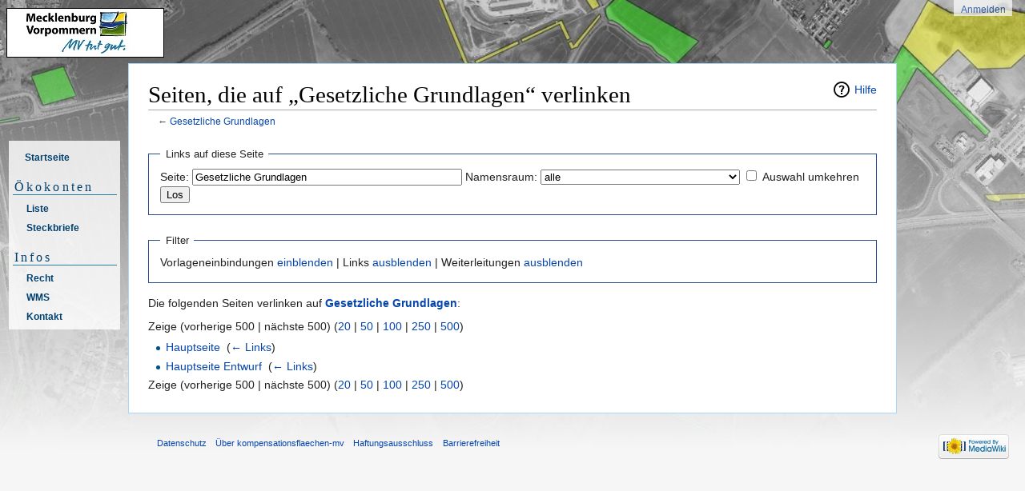

--- FILE ---
content_type: text/html; charset=UTF-8
request_url: https://www.kompensationsflaechen-mv.de/wiki/index.php?title=Spezial:Linkliste/Gesetzliche_Grundlagen&limit=500&hidetrans=1
body_size: 4429
content:
<!DOCTYPE html>
<html class="client-nojs" lang="de" dir="ltr">
<head>
<meta charset="UTF-8"/>
<title>Seiten, die auf „Gesetzliche Grundlagen“ verlinken – kompensationsflaechen-mv</title>
<script>document.documentElement.className = document.documentElement.className.replace( /(^|\s)client-nojs(\s|$)/, "$1client-js$2" );</script>
<script>(window.RLQ=window.RLQ||[]).push(function(){mw.config.set({"wgCanonicalNamespace":"Special","wgCanonicalSpecialPageName":"Whatlinkshere","wgNamespaceNumber":-1,"wgPageName":"Spezial:Linkliste/Gesetzliche_Grundlagen","wgTitle":"Linkliste/Gesetzliche Grundlagen","wgCurRevisionId":0,"wgRevisionId":0,"wgArticleId":0,"wgIsArticle":false,"wgIsRedirect":false,"wgAction":"view","wgUserName":null,"wgUserGroups":["*"],"wgCategories":[],"wgBreakFrames":true,"wgPageContentLanguage":"de","wgPageContentModel":"wikitext","wgSeparatorTransformTable":[",\t.",".\t,"],"wgDigitTransformTable":["",""],"wgDefaultDateFormat":"dmy","wgMonthNames":["","Januar","Februar","März","April","Mai","Juni","Juli","August","September","Oktober","November","Dezember"],"wgMonthNamesShort":["","Jan.","Feb.","Mär.","Apr.","Mai","Jun.","Jul.","Aug.","Sep.","Okt.","Nov.","Dez."],"wgRelevantPageName":"Gesetzliche_Grundlagen","wgRelevantArticleId":98,"wgRequestId":"0110a5dd6ff7ae99ecc665cc","wgIsProbablyEditable":false,"wgWikiEditorEnabledModules":{"toolbar":true,"dialogs":false,"preview":false,"publish":false}});mw.loader.state({"site.styles":"ready","noscript":"ready","user.styles":"ready","user":"ready","user.options":"loading","user.tokens":"loading","mediawiki.helplink":"ready","mediawiki.legacy.shared":"ready","mediawiki.legacy.commonPrint":"ready","mediawiki.sectionAnchor":"ready","mediawiki.skinning.interface":"ready","skins.vector.styles":"ready"});mw.loader.implement("user.options@045gamm",function($,jQuery,require,module){mw.user.options.set({"variant":"de"});});mw.loader.implement("user.tokens@1vzfw67",function ( $, jQuery, require, module ) {
mw.user.tokens.set({"editToken":"+\\","patrolToken":"+\\","watchToken":"+\\","csrfToken":"+\\"});/*@nomin*/;

});mw.loader.load(["site","mediawiki.page.startup","mediawiki.user","mediawiki.hidpi","mediawiki.page.ready","mediawiki.searchSuggest","skins.vector.js"]);});</script>
<link rel="stylesheet" href="/wiki/load.php?debug=false&amp;lang=de&amp;modules=mediawiki.helplink%2CsectionAnchor%7Cmediawiki.legacy.commonPrint%2Cshared%7Cmediawiki.skinning.interface%7Cskins.vector.styles&amp;only=styles&amp;skin=vector"/>
<script async="" src="/wiki/load.php?debug=false&amp;lang=de&amp;modules=startup&amp;only=scripts&amp;skin=vector"></script>
<meta name="ResourceLoaderDynamicStyles" content=""/>
<link rel="stylesheet" href="/wiki/load.php?debug=false&amp;lang=de&amp;modules=site.styles&amp;only=styles&amp;skin=vector"/>
<meta name="generator" content="MediaWiki 1.29.1"/>
<meta name="robots" content="noindex,nofollow"/>
<link rel="shortcut icon" href="/wiki/skins/common/images/lung.ico"/>
<link rel="search" type="application/opensearchdescription+xml" href="/wiki/opensearch_desc.php" title="kompensationsflaechen-mv (de)"/>
<link rel="EditURI" type="application/rsd+xml" href="https://www.kompensationsflaechen-mv.de/wiki/api.php?action=rsd"/>
<link rel="alternate" type="application/atom+xml" title="Atom-Feed für „kompensationsflaechen-mv“" href="/wiki/index.php?title=Spezial:Letzte_%C3%84nderungen&amp;feed=atom"/>
</head>
<body class="mediawiki ltr sitedir-ltr capitalize-all-nouns mw-hide-empty-elt ns--1 ns-special mw-special-Whatlinkshere page-Spezial_Linkliste_Gesetzliche_Grundlagen rootpage-Spezial_Linkliste_Gesetzliche_Grundlagen skin-vector action-view">		<div id="mw-page-base" class="noprint"></div>
		<div id="mw-head-base" class="noprint"></div>
		<div id="content" class="mw-body" role="main">
			<a id="top"></a>

						<div class="mw-indicators mw-body-content">
<div id="mw-indicator-mw-helplink" class="mw-indicator"><a href="//www.mediawiki.org/wiki/Special:MyLanguage/Help:What_links_here" target="_blank" class="mw-helplink">Hilfe</a></div>
</div>
			<h1 id="firstHeading" class="firstHeading" lang="de">Seiten, die auf „Gesetzliche Grundlagen“ verlinken</h1>
									<div id="bodyContent" class="mw-body-content">
								<div id="contentSub">← <a href="/wiki/index.php?title=Gesetzliche_Grundlagen&amp;redirect=no" class="mw-redirect" title="Gesetzliche Grundlagen">Gesetzliche Grundlagen</a></div>
												<div id="jump-to-nav" class="mw-jump">
					Wechseln zu:					<a href="#mw-head">Navigation</a>, 					<a href="#p-search">Suche</a>
				</div>
				<div id="mw-content-text"><form action="/wiki/index.php"><input type="hidden" value="Spezial:Linkliste" name="title"/><input type="hidden" value="500" name="limit"/><input type="hidden" value="1" name="hidetrans"/><fieldset>
<legend>Links auf diese Seite</legend>
<label for="mw-whatlinkshere-target" class="mw-searchInput">Seite:</label>&#160;<input name="target" size="40" value="Gesetzliche Grundlagen" id="mw-whatlinkshere-target" class="mw-searchInput" /> <label for="namespace">Namensraum:</label>&#160;<select class="namespaceselector" id="namespace" name="namespace">
<option value="" selected="">alle</option>
<option value="0">(Artikel)</option>
<option value="1">Diskussion</option>
<option value="2">Benutzer</option>
<option value="3">Benutzer Diskussion</option>
<option value="4">kompensationsflaechen-mv</option>
<option value="5">kompensationsflaechen-mv Diskussion</option>
<option value="6">Datei</option>
<option value="7">Datei Diskussion</option>
<option value="8">MediaWiki</option>
<option value="9">MediaWiki Diskussion</option>
<option value="10">Vorlage</option>
<option value="11">Vorlage Diskussion</option>
<option value="12">Hilfe</option>
<option value="13">Hilfe Diskussion</option>
<option value="14">Kategorie</option>
<option value="15">Kategorie Diskussion</option>
</select>&#160;<input name="invert" type="checkbox" value="1" id="nsinvert" title="Markiere dieses Kontrollkästchen, um Links von Seiten innerhalb des ausgewählten Namensraums auszublenden." />&#160;<label for="nsinvert" title="Markiere dieses Kontrollkästchen, um Links von Seiten innerhalb des ausgewählten Namensraums auszublenden.">Auswahl umkehren</label> <input type="submit" value="Los"/></fieldset></form>
<fieldset>
<legend>Filter</legend>
Vorlageneinbindungen <a href="/wiki/index.php?title=Spezial:Linkliste/Gesetzliche_Grundlagen&amp;limit=500" title="Spezial:Linkliste/Gesetzliche Grundlagen">einblenden</a> | Links <a href="/wiki/index.php?title=Spezial:Linkliste/Gesetzliche_Grundlagen&amp;limit=500&amp;hidetrans=1&amp;hidelinks=1" title="Spezial:Linkliste/Gesetzliche Grundlagen">ausblenden</a> | Weiterleitungen <a href="/wiki/index.php?title=Spezial:Linkliste/Gesetzliche_Grundlagen&amp;limit=500&amp;hidetrans=1&amp;hideredirs=1" title="Spezial:Linkliste/Gesetzliche Grundlagen">ausblenden</a>
</fieldset>
<p>Die folgenden Seiten verlinken auf <strong><a href="/wiki/index.php/Gesetzliche_Grundlagen" class="mw-redirect" title="Gesetzliche Grundlagen">Gesetzliche Grundlagen</a></strong>:
</p>Zeige (vorherige 500  |  nächste 500) (<a href="/wiki/index.php?title=Spezial:Linkliste/Gesetzliche_Grundlagen&amp;limit=20&amp;hidetrans=1" title="Spezial:Linkliste/Gesetzliche Grundlagen">20</a> | <a href="/wiki/index.php?title=Spezial:Linkliste/Gesetzliche_Grundlagen&amp;limit=50&amp;hidetrans=1" title="Spezial:Linkliste/Gesetzliche Grundlagen">50</a> | <a href="/wiki/index.php?title=Spezial:Linkliste/Gesetzliche_Grundlagen&amp;limit=100&amp;hidetrans=1" title="Spezial:Linkliste/Gesetzliche Grundlagen">100</a> | <a href="/wiki/index.php?title=Spezial:Linkliste/Gesetzliche_Grundlagen&amp;limit=250&amp;hidetrans=1" title="Spezial:Linkliste/Gesetzliche Grundlagen">250</a> | <a href="/wiki/index.php?title=Spezial:Linkliste/Gesetzliche_Grundlagen&amp;limit=500&amp;hidetrans=1" title="Spezial:Linkliste/Gesetzliche Grundlagen">500</a>)<ul id="mw-whatlinkshere-list"><li><a href="/wiki/index.php/Hauptseite" title="Hauptseite">Hauptseite</a>  ‎ <span class="mw-whatlinkshere-tools">(<a href="/wiki/index.php?title=Spezial:Linkliste&amp;target=Hauptseite" title="Spezial:Linkliste">← Links</a>)</span></li>
<li><a href="/wiki/index.php/Hauptseite_Entwurf" title="Hauptseite Entwurf">Hauptseite Entwurf</a>  ‎ <span class="mw-whatlinkshere-tools">(<a href="/wiki/index.php?title=Spezial:Linkliste&amp;target=Hauptseite+Entwurf" title="Spezial:Linkliste">← Links</a>)</span></li>
</ul>Zeige (vorherige 500  |  nächste 500) (<a href="/wiki/index.php?title=Spezial:Linkliste/Gesetzliche_Grundlagen&amp;limit=20&amp;hidetrans=1" title="Spezial:Linkliste/Gesetzliche Grundlagen">20</a> | <a href="/wiki/index.php?title=Spezial:Linkliste/Gesetzliche_Grundlagen&amp;limit=50&amp;hidetrans=1" title="Spezial:Linkliste/Gesetzliche Grundlagen">50</a> | <a href="/wiki/index.php?title=Spezial:Linkliste/Gesetzliche_Grundlagen&amp;limit=100&amp;hidetrans=1" title="Spezial:Linkliste/Gesetzliche Grundlagen">100</a> | <a href="/wiki/index.php?title=Spezial:Linkliste/Gesetzliche_Grundlagen&amp;limit=250&amp;hidetrans=1" title="Spezial:Linkliste/Gesetzliche Grundlagen">250</a> | <a href="/wiki/index.php?title=Spezial:Linkliste/Gesetzliche_Grundlagen&amp;limit=500&amp;hidetrans=1" title="Spezial:Linkliste/Gesetzliche Grundlagen">500</a>)</div>					<div class="printfooter">
						Abgerufen von „<a dir="ltr" href="https://www.kompensationsflaechen-mv.de/wiki/index.php/Spezial:Linkliste/Gesetzliche_Grundlagen">https://www.kompensationsflaechen-mv.de/wiki/index.php/Spezial:Linkliste/Gesetzliche_Grundlagen</a>“					</div>
				<div id="catlinks" class="catlinks catlinks-allhidden" data-mw="interface"></div>				<div class="visualClear"></div>
							</div>
		</div>
		<div id="mw-navigation">
			<h2>Navigationsmenü</h2>

			<div id="mw-head">
									<div id="p-personal" role="navigation" class="" aria-labelledby="p-personal-label">
						<h3 id="p-personal-label">Meine Werkzeuge</h3>
						<ul>
							<li id="pt-login"><a href="/wiki/index.php?title=Spezial:Anmelden&amp;returnto=Spezial%3ALinkliste%2FGesetzliche+Grundlagen&amp;returntoquery=limit%3D500%26hidetrans%3D1" title="Sich anzumelden wird gerne gesehen, ist jedoch nicht zwingend erforderlich. [o]" accesskey="o">Anmelden</a></li>						</ul>
					</div>
									<div id="left-navigation">
										<div id="p-namespaces" role="navigation" class="vectorTabs" aria-labelledby="p-namespaces-label">
						<h3 id="p-namespaces-label">Namensräume</h3>
						<ul>
															<li  id="ca-nstab-main" class="selected"><span><a href="/wiki/index.php/Gesetzliche_Grundlagen"  title="Seiteninhalt anzeigen [c]" accesskey="c">Seite</a></span></li>
															<li  id="ca-talk" class="new"><span><a href="/wiki/index.php?title=Diskussion:Gesetzliche_Grundlagen&amp;action=edit&amp;redlink=1"  title="Diskussion zum Seiteninhalt [t]" accesskey="t" rel="discussion">Diskussion</a></span></li>
													</ul>
					</div>
										<div id="p-variants" role="navigation" class="vectorMenu emptyPortlet" aria-labelledby="p-variants-label">
												<h3 id="p-variants-label">
							<span>Varianten</span><a href="#"></a>
						</h3>

						<div class="menu">
							<ul>
															</ul>
						</div>
					</div>
									</div>
				<div id="right-navigation">
										<div id="p-views" role="navigation" class="vectorTabs" aria-labelledby="p-views-label">
						<h3 id="p-views-label">Ansichten</h3>
						<ul>
															<li id="ca-view"><span><a href="/wiki/index.php/Gesetzliche_Grundlagen" >Lesen</a></span></li>
															<li id="ca-viewsource"><span><a href="/wiki/index.php?title=Gesetzliche_Grundlagen&amp;action=edit"  title="Diese Seite ist geschützt. Ihr Quelltext kann dennoch angesehen und kopiert werden. [e]" accesskey="e">Quelltext anzeigen</a></span></li>
															<li id="ca-history" class="collapsible"><span><a href="/wiki/index.php?title=Gesetzliche_Grundlagen&amp;action=history"  title="Frühere Versionen dieser Seite [h]" accesskey="h">Versionsgeschichte</a></span></li>
													</ul>
					</div>
										<div id="p-cactions" role="navigation" class="vectorMenu emptyPortlet" aria-labelledby="p-cactions-label">
						<h3 id="p-cactions-label"><span>Mehr</span><a href="#"></a></h3>

						<div class="menu">
							<ul>
															</ul>
						</div>
					</div>
										<div id="p-search" role="search">
						<h3>
							<label for="searchInput">Suche</label>
						</h3>

						<form action="/wiki/index.php" id="searchform">
							<div id="simpleSearch">
							<input type="search" name="search" placeholder="kompensationsflaechen-mv durchsuchen" title="kompensationsflaechen-mv durchsuchen [f]" accesskey="f" id="searchInput"/><input type="hidden" value="Spezial:Suche" name="title"/><input type="submit" name="fulltext" value="Suchen" title="Suche nach Seiten, die diesen Text enthalten" id="mw-searchButton" class="searchButton mw-fallbackSearchButton"/><input type="submit" name="go" value="Seite" title="Gehe direkt zu der Seite mit genau diesem Namen, falls sie vorhanden ist." id="searchButton" class="searchButton"/>							</div>
						</form>
					</div>
									</div>
			</div>
			<div id="mw-panel">
				<div id="p-logo" role="banner"><a class="mw-wiki-logo" href="/wiki/index.php/Hauptseite"  title="Hauptseite"></a></div>
						<div class="portal" role="navigation" id='p-navigation' aria-labelledby='p-navigation-label'>
			<h3 id='p-navigation-label'>Navigation</h3>

			<div class="body">
									<ul>
						<li id="n-Startseite"><a href="/wiki/index.php/Hauptseite">Startseite</a></li>					</ul>
							</div>
		</div>
			<div class="portal" role="navigation" id='p-.C3.96kokonten' aria-labelledby='p-.C3.96kokonten-label'>
			<h3 id='p-.C3.96kokonten-label'>Ökokonten</h3>

			<div class="body">
									<ul>
						<li id="n-Liste"><a href="/wiki/index.php/Liste_frei_verf%C3%BCgbarer_%C3%96kokonten">Liste</a></li><li id="n-Steckbriefe"><a href="/wiki/index.php/Steckbriefe">Steckbriefe</a></li>					</ul>
							</div>
		</div>
			<div class="portal" role="navigation" id='p-Infos' aria-labelledby='p-Infos-label'>
			<h3 id='p-Infos-label'>Infos</h3>

			<div class="body">
									<ul>
						<li id="n-Recht"><a href="/wiki/index.php/Gesetzliche_Grundlagen">Recht</a></li><li id="n-WMS"><a href="/wiki/index.php/Webdienste">WMS</a></li><li id="n-Kontakt"><a href="/wiki/index.php/Kontakt">Kontakt</a></li>					</ul>
							</div>
		</div>
			<div class="portal" role="navigation" id='p-tb' aria-labelledby='p-tb-label'>
			<h3 id='p-tb-label'>Werkzeuge</h3>

			<div class="body">
									<ul>
						<li id="t-specialpages"><a href="/wiki/index.php/Spezial:Spezialseiten" title="Liste aller Spezialseiten [q]" accesskey="q">Spezialseiten</a></li><li id="t-print"><a href="/wiki/index.php?title=Spezial:Linkliste/Gesetzliche_Grundlagen&amp;limit=500&amp;hidetrans=1&amp;printable=yes" rel="alternate" title="Druckansicht dieser Seite [p]" accesskey="p">Druckversion</a></li>					</ul>
							</div>
		</div>
				</div>
		</div>
		<div id="footer" role="contentinfo">
							<ul id="footer-places">
											<li id="footer-places-privacy"><a href="/wiki/index.php/kompensationsflaechen-mv:Datenschutz" title="kompensationsflaechen-mv:Datenschutz">Datenschutz</a></li>
											<li id="footer-places-about"><a href="/wiki/index.php/kompensationsflaechen-mv:%C3%9Cber_kompensationsflaechen-mv" title="kompensationsflaechen-mv:Über kompensationsflaechen-mv">Über kompensationsflaechen-mv</a></li>
											<li id="footer-places-disclaimer"><a href="/wiki/index.php/kompensationsflaechen-mv:Impressum" title="kompensationsflaechen-mv:Impressum">Haftungsausschluss</a></li>
											<li id="footer-places-aboutus"><a href="https://www.kompensationsflaechen-mv.de/wiki/index.php/Erkl%C3%A4rung_zur_Barrierefreiheit">Barrierefreiheit</a></li>
									</ul>
										<ul id="footer-icons" class="noprint">
											<li id="footer-poweredbyico">
							<a href="//www.mediawiki.org/" target="_blank"><img src="/wiki/resources/assets/poweredby_mediawiki_88x31.png" alt="Powered by MediaWiki" srcset="/wiki/resources/assets/poweredby_mediawiki_132x47.png 1.5x, /wiki/resources/assets/poweredby_mediawiki_176x62.png 2x" width="88" height="31"/></a>						</li>
									</ul>
						<div style="clear:both"></div>
		</div>
		<script>(window.RLQ=window.RLQ||[]).push(function(){mw.config.set({"wgBackendResponseTime":49});});</script>
	</body>
</html>


--- FILE ---
content_type: text/css; charset=utf-8
request_url: https://www.kompensationsflaechen-mv.de/wiki/load.php?debug=false&lang=de&modules=site.styles&only=styles&skin=vector
body_size: 3282
content:
.ns--2 #content{background-color:#f4f4f4}.ns--2 div.thumb{border-color:#f4f4f4}.ns-4 #content,.ns-5 #content{background-color:#f8fcff}.ns-4 div.thumb,.ns-5 div.thumb{border-color:#f8fcff}.ns-8 #content,.ns-9 #content{background-color:#f4f4f4}.ns-8 div.thumb,.ns-9 div.thumb{border-color:#f4f4f4}.ns-100 #content,.ns-101 #content{background-color:#f3f3ff}.ns-100 div.thumb,.ns-101 div.thumb{border-color:#f3f3ff}.ns-12 #content{border:2px solid #0000cc;border-right:none;background-image:url(http://upload.wikimedia.org/wikipedia/mediawiki/b/b8/PD-banner.png);background-repeat:no-repeat;background-position:right top}.ns-12 #bodyContent{background-image:url(http://upload.wikimedia.org/wikipedia/mediawiki/6/67/PD-icon-faded.png);background-repeat:no-repeat;background-position:right 5em}.borderc1{border-color:#e9e9e9;border-width:thin}.borderc2{border-color:#aaaaaa;border-width:thin}.borderc3{border-color:#777777;border-width:thin}.borderc4{border-color:#000000;border-width:thin}.borderc5{border-color:#c00000;border-width:thin}.borderc6{border-color:#025e9d;border-width:thin}.borderc7{border-color:#008040;border-width:thin}.borderc8{border-color:#ffcc00;border-width:thin}.backgroundc1{background-color:#ffffff}.backgroundc2{background-color:#f9f9f9}.backgroundc3{background-color:#eeeeee}.backgroundc4{background-color:#e0e0e0}.backgroundc5{background-color:#d2d2d2}.backgroundc6{background-color:#b7b7b7}.backgroundc7{background-color:#a3a3a3}.backgroundc8{background-color:#444455}.allpagesredirect,.watchlistredir,.redirect-in-category{font-style:italic}.SpecialPageInfo{background-color:#f9f9f9;background-image:url(http://upload.wikimedia.org/wikipedia/commons/thumb/8/89/Exquisite-khelpcenter.png/35px-Exquisite-khelpcenter.png);background-position:0.8em 0.5em;background-repeat:no-repeat;padding:0.3em 0.5em 0.3em 5.0em;border-color:#025e9d;border-width:1px;border-style:solid;border-bottom-width:medium;margin-bottom:1em}.mw-viewprevnext{display:block;border:1px solid #cccccc;background-color:#f9f9f2;padding:0.2em 0.4em}#mainpage_topbox{background:#f9f9f9;padding:0px;border:1px solid #aaaaaa;margin:0.2em 10px 10px}.mainpage_boxtitle,.mainpage_hubtitle,#mainpage_pagetitle{font-size:105%;padding:0.4em;background-color:#eeeeee;border-bottom:1px solid #aaaaaa}.mainpage_boxtitle{line-height:120%}#mainpage_pagetitle{color:#287da8;font-size:200% !important}#mainpage_sitelinks{padding:0.2em;text-align:center;background-color:white}.mainpage_hubtitle{text-align:center}.mainpage_boxcontents,.mainpage_boxcontents_small{background:#ffffff;padding:0em 1em}.mainpage_boxcontents_small{font-size:95%}.mainpage_hubbox,#mainpage_newscell,#mainpage_downloadcell{padding:0;border:1px solid #aaaaaa}.mainpage_hubbox{margin:0em}#mainpage_newscell{margin-bottom:15px;margin-top:0 !important}#mainpage_newscell .mainpage_boxtitle{background-image:url(http://upload.wikimedia.org/wikipedia/commons/thumb/8/89/Exquisite-khelpcenter.png/20px-Exquisite-khelpcenter.png);background-repeat:no-repeat;background-position:99% 0.3em;padding-right:25px}#mainpage_downloadcell{width:17em;margin-bottom:5px}#mainpage_downloadcell .mainpage_boxtitle{background-image:url(http://upload.wikimedia.org/wikipedia/commons/thumb/5/5d/Crystal_Clear_action_build.png/18px-Crystal_Clear_action_build.png);background-repeat:no-repeat;background-position:96% 0.33em;padding-right:25px}#mainpage_mwtitle{color:#287da8;font-weight:bolder}.mainpage #lastmod,.mainpage #siteSub,.mainpage h1.firstHeading{display:none !important}.mainpage #content{padding-top:1em}#n-browse-cvs a,#n-phpdoc a,#n-Mailing-list a{background:url(https://www.kompensationsflaechen-mv.de/skins-1.5/monobook/external.png) center right no-repeat;padding-right:13px;color:#3366bb}table.wikitable th,table.wikitable td{padding:0.2em 0.4em}table.wikitable th,table.wikitable td.hl3,table.wikitable th.hl3{background:#8da7d6}table.wikitable td.hl1,table.wikitable th.hl1{background:#c5d8fc;text-align:center}table.wikitable td.hl2,table.wikitable th.hl2{background:#a7c1f2;text-align:center}table.wikitable caption{margin-left:inherit;margin-right:inherit;font-weight:bold}table.datatable{background-color:transparent}table.datatable th,table.datatable td{padding:4px}table.datatable th{text-align:left;background-color:#999999}table.datatable tr{background-color:#cccccc}table.datatable tr:hover{background-color:#ffffcc}div.sideBox{position:relative;float:right;background:white;margin-left:1em;border:1px solid gray;padding:0.3em;width:200px;overflow:hidden;clear:right}div.sideBox dl{padding:0;margin:0 0 0.3em 0;font-size:96%}div.sideBox dl dt{background:none;margin:0.4em 0 0 0}div.sideBox dl dd{margin:0.1em 0 0 1.1em;background-color:#f3f3f3}.ext-infobox{border:2px solid #aaaaaa;width:272px;float:right;margin:0 0 0.5em 0.5em;border-collapse:collapse;background-color:white}.ext-infobox td{border:2px none #aaaaaa;padding:0.2em 0.5em;border-bottom:1px solid #f0f0f0 !important}.ext-header{background-color:#aaaaaa;color:white;text-align:left}.ext-header td{padding-top:0.5em}.ext-header img{padding:0 0.2em 0 0.5em}.ext-status-unstable,.ext-status-unstable td{border-color:#990000}.ext-status-unstable .ext-header{background-color:#990000;color:#ffff00}.ext-status-experimental,.ext-status-experimental td{border-color:#cc6600}.ext-status-experimental .ext-header{background-color:#cc6600}.ext-status-beta,.ext-status-beta td{border-color:#000099}.ext-status-beta .ext-header{background-color:#000099}.ext-status-stable,.ext-status-stable td{border-color:#009900}.ext-status-stable .ext-header{background-color:#009900}div.tip{padding:4px;margin-top:4px;margin-bottom:4px;min-height:30px}div.tip-info{border:1px solid #cc9933;background-color:#cccc99}div.tip-gotcha{border:1px solid #cc0000;background-color:#cc6666}#DownloadVersionBox{border:2px solid black;border-collapse:collapse;margin:auto;width:50%;color:black}#DownloadVersionBox td{border:2px solid black;padding:20px}.majorwarning{background:yellow;padding:0.3em;text-align:center;font-size:125%;border:2px solid red}.page-notice,.page-warning{border-width:1px;border-style:solid;padding:0.3em 0.5em;margin-bottom:1em;width:95%;margin-left:auto;margin-right:auto;text-align:center}.page-notice{background-color:#f9f9f9;border-color:#025e9d;text-align:left}.page-warning{background-color:#ffffff;border-color:#c51919;border-width:2px}.pw-head{color:#c51919;font-weight:bold}.block-note{background-image:url(http://upload.wikimedia.org/wikipedia/commons/thumb/6/60/Bulbgraph.png/18px-Bulbgraph.png);background-position:top left;background-repeat:no-repeat}.block-contents{display:block;padding-left:20px}.template-documentation{clear:both;margin:1em 0 0 0;border:1px solid #aaa;background-color:#ecfcf4;padding:5px}#toc{margin:1em 0}ol.references{font-size:100%}.references-small{font-size:90%}ol.references > li:target{background-color:#ddeeff}sup.reference:target{background-color:#ddeeff}div.tright{clear:right}.my-buttons{padding:.5em}.my-buttons a{color:black;background-color:#cde !important;font-weight:bold;font-size:.9em;text-decoration:none;border:thin #069 outset;padding:0 .1em .1em}.my-buttons a:hover,.my-buttons a:active{background-color:#bcd;border-style:inset}.imagelink_wikilogo a{width:135px;height:135px;display:block;text-decoration:none;background-image:url(http://upload.wikimedia.org/wikipedia/mediawiki/b/bc/Wiki.png)}table.mbox{margin:4px 10%;border-collapse:collapse;border:1px solid #aaa;background:#f9f9f9}table.mbox-wide{margin:4px 0}th.mbox-text,td.mbox-text{border:none;padding:0.25em 0.9em;width:100%}td.mbox-image{border:none;padding:2px 0 2px 0.9em;text-align:center}td.mbox-imageright{border:none;padding:2px 0.9em 2px 0;text-align:center}td.mbox-empty-cell{border:none;padding:0px;width:1px}body.mediawiki table.mbox-small{clear:right;float:right;margin:4px 0 4px 1em;width:238px;font-size:88%;line-height:1.25em}body.mediawiki table.mbox-small-left{margin:4px 1em 4px 0;width:238px;border-collapse:collapse;font-size:88%;line-height:1.25em}table.mbox-critical{border:4px solid #b22222;background:#FFDBDB}table.mbox-important{background:#FFDBDB}table.mbox-warning{background:#FFE7CE}table.mbox-caution{background:#FFF9DB}table.mbox-notice{background:#D8E8FF}table.mbox-move{background:#E4D8FF}table.mbox-protection{background:#EFEFE1}.infobox{float:right;clear:right;margin-bottom:0.5em;margin-left:1em;padding:0.2em;border:1px solid #AAA;background:#F9F9F9;color:black}.infobox td,.infobox th{vertical-align:top}.infobox caption{margin-left:inherit;font-size:larger}.infobox.bordered{border-collapse:collapse}.infobox.bordered td,.infobox.bordered th{border:1px solid #AAA}.infobox.bordered .borderless td,.infobox.bordered .borderless th{border:0}.infobox.sisterproject{width:20em;font-size:90%}.sister-project{clear:right;float:right;width:250px;margin:0 0 1em 3em;padding:4px;border:1px solid #AAA;background:#F9F9F9;font-size:0.8em;text-align:left}body{background-image:url(https://www.kompensationsflaechen-mv.de/images/5/5e/Kompvz_bg2.jpg);background-repeat:no-repeat;background-size:100%;background-attachment:fixed}.mw-body{border:1px solid #a7d7f9}#mw-page-base{background:none}#content{margin-left:10em;margin-right:10em }#ca-view{display:none}#p-views{background-image:none}#ca-viewsource{display:none}#ca-history{display:none}#left-navigation{display:none}#right-navigation{margin-right:10em}#mw-head #p-cactions-label{margin-right:0px;background-image:url([data-uri]);background-image:url(https://www.kompensationsflaechen-mv.de/wiki/skins/Vector/images/tab-normal-fade.png?1cc52)!ie;background-position:bottom left;background-repeat:repeat-x;white-space:nowrap}.generated-sidebar,#p-lang,#p-tb,#p-search{display:none}#p-personal{top:0;padding-right:0.5em;background-color:#ffffff;border:0px solid black;opacity:0.7;filter:alpha(opacity=60)}#p-personal ul{padding-left:0em}#p-logo a,#p-logo a:hover{display:block;margin-top:10px;height:60px;width:12.2em;background-color:#ffffff;background-color:rgba(255,255,255,1);border:1px solid black;background-position:35% 50% !important;text-decoration:none}#mw-panel{padding-left:0;border:3px red}.portal{background-color:#f6f6f6;background-color:rgba(255,255,255,0.8)}div#mw-panel div.portal h3{font-size:1em}div#mw-panel div.portal a{padding-left:1em}div#mw-panel div.body{background-size:0}#p-navigation{margin:0px}div#mw-panel div.portal div.body ul li a,div#mw-panel div.portal div.body ul li a:visited{color:#004170;text-decoration:none;font-weight:bold;line-height:1.5em}div#mw-panel div.portal div.body ul li a:hover{color:#287da8;text-decoration:none}div#mw-panel div.portal h3{font-family:serif;color:#004170;font-weight:normal;letter-spacing:0.2em;margin:0.5em 0.3em 0;padding:0 0.1em;border-bottom:solid 1px;border-color:#287da8;text-decoration:none}.mainpage_hubtitle{font-weight:bolder;color:#005288}#title{font-size:250% !important;margin:0.5em}#welcome_text{margin:1em 4em}.footer{display:table;width:100%;border-spacing:3em}.footer_box{display:table-cell;width:calc(100%/3);padding:1em;background-color:#f6f6f6 }.footer_box h2{margin:0em 0.5em 0.5em;text-align:center}.footer_box p{line-height:1.2em;margin:1.2em 0}.kvwmap{text-align:center;padding:1em;margin:1.5em 20%;background-color:#d9eec4;

--- FILE ---
content_type: text/javascript; charset=utf-8
request_url: https://www.kompensationsflaechen-mv.de/wiki/load.php?debug=false&lang=de&modules=startup&only=scripts&skin=vector
body_size: 6734
content:
var mwPerformance=(window.performance&&performance.mark)?performance:{mark:function(){}},mwNow=(function(){var perf=window.performance,navStart=perf&&perf.timing&&perf.timing.navigationStart;return navStart&&typeof perf.now==='function'?function(){return navStart+perf.now();}:function(){return Date.now();};}()),mediaWikiLoadStart;function isCompatible(str){var ua=str||navigator.userAgent;return!!((function(){'use strict';return!this&&!!Function.prototype.bind&&!!window.JSON;}())&&'querySelector'in document&&'localStorage'in window&&'addEventListener'in window&&!(ua.match(/webOS\/1\.[0-4]|SymbianOS|Series60|NetFront|Opera Mini|S40OviBrowser|MeeGo|Android.+Glass|^Mozilla\/5\.0 .+ Gecko\/$|googleweblight/)||ua.match(/PlayStation/i)));}(function(){var NORLQ,script;if(!isCompatible()){document.documentElement.className=document.documentElement.className.replace(/(^|\s)client-js(\s|$)/,'$1client-nojs$2');NORLQ=window.NORLQ||[];while(NORLQ.length){NORLQ.shift()();}window.NORLQ={push:function(
fn){fn();}};window.RLQ={push:function(){}};return;}function startUp(){mw.config=new mw.Map(true);mw.loader.addSource({"local":"/wiki/load.php"});mw.loader.register([["site","0n3wa2l",[1]],["site.styles","15fj7pp",[],"site"],["noscript","0915wvk",[],"noscript"],["filepage","0vjtknb"],["user.groups","0otqmel",[5]],["user","0l5gff7",[6],"user"],["user.styles","1vmo20t",[],"user"],["user.defaults","0kq4i8t"],["user.options","045gamm",[7],"private"],["user.tokens","1vzfw67",[],"private"],["mediawiki.language.data","1vw59lm",[177]],["mediawiki.skinning.elements","16l3lmy"],["mediawiki.skinning.content","1k4zsyi"],["mediawiki.skinning.interface","1f1xiif"],["mediawiki.skinning.content.parsoid","1d8t8e4"],["mediawiki.skinning.content.externallinks","1a6xgvq"],["jquery.accessKeyLabel","0xohjjj",[25,134]],["jquery.appear","00f1ihq"],["jquery.async","128vtko"],["jquery.autoEllipsis","1dpkdeh",[37]],["jquery.badge","0rh3bgi",[174]],["jquery.byteLength","0fvjxvr"],["jquery.byteLimit","03w3n9h",[21]
],["jquery.checkboxShiftClick","151cugw"],["jquery.chosen","1no86wu"],["jquery.client","18ak46j"],["jquery.color","1ir9hu8",[27]],["jquery.colorUtil","0tm6m89"],["jquery.confirmable","128nq9g",[178]],["jquery.cookie","0ucoffp"],["jquery.expandableField","1ym7mj1"],["jquery.farbtastic","0pa4kp8",[27]],["jquery.footHovzer","1jdqszl"],["jquery.form","07ypfes"],["jquery.fullscreen","0vz35bs"],["jquery.getAttrs","01sqa1j"],["jquery.hidpi","1jpncjx"],["jquery.highlightText","1tnboid",[134]],["jquery.hoverIntent","18671v0"],["jquery.i18n","0s3qjy5",[176]],["jquery.localize","10bko7j"],["jquery.makeCollapsible","1axmbv1"],["jquery.mockjax","1phlz47"],["jquery.mw-jump","0eteyut"],["jquery.mwExtension","1ybr19z"],["jquery.placeholder","189hcul"],["jquery.qunit","129s3o7"],["jquery.spinner","172yp6o"],["jquery.jStorage","0dzkriw"],["jquery.suggestions","15eu0wz",[37]],["jquery.tabIndex","01xj8ii"],["jquery.tablesorter","00baoav",[134,179]],["jquery.textSelection","1r8dnj8",[25]],[
"jquery.throttle-debounce","1hs120h"],["jquery.xmldom","1jvlf9a"],["jquery.tipsy","1vy942k"],["jquery.ui.core","1ehcybc",[57],"jquery.ui"],["jquery.ui.core.styles","0ad80os",[],"jquery.ui"],["jquery.ui.accordion","1h6zubx",[56,76],"jquery.ui"],["jquery.ui.autocomplete","1jnizog",[65],"jquery.ui"],["jquery.ui.button","1xzzv81",[56,76],"jquery.ui"],["jquery.ui.datepicker","0k75709",[56],"jquery.ui"],["jquery.ui.dialog","1risaux",[60,63,67,69],"jquery.ui"],["jquery.ui.draggable","037xgvh",[56,66],"jquery.ui"],["jquery.ui.droppable","0rfp8so",[63],"jquery.ui"],["jquery.ui.menu","0g7buuj",[56,67,76],"jquery.ui"],["jquery.ui.mouse","155iyit",[76],"jquery.ui"],["jquery.ui.position","08wu0yi",[],"jquery.ui"],["jquery.ui.progressbar","1orr4s9",[56,76],"jquery.ui"],["jquery.ui.resizable","1q3xv80",[56,66],"jquery.ui"],["jquery.ui.selectable","0ojhh0j",[56,66],"jquery.ui"],["jquery.ui.slider","16h5ap7",[56,66],"jquery.ui"],["jquery.ui.sortable","0qriqib",[56,66],"jquery.ui"],["jquery.ui.spinner",
"1s15q63",[60],"jquery.ui"],["jquery.ui.tabs","0yb7t9w",[56,76],"jquery.ui"],["jquery.ui.tooltip","1dkuero",[56,67,76],"jquery.ui"],["jquery.ui.widget","11uzgv8",[],"jquery.ui"],["jquery.effects.core","1u8h1q8",[],"jquery.ui"],["jquery.effects.blind","13gfmod",[77],"jquery.ui"],["jquery.effects.bounce","157as4j",[77],"jquery.ui"],["jquery.effects.clip","1qmic42",[77],"jquery.ui"],["jquery.effects.drop","0dawxli",[77],"jquery.ui"],["jquery.effects.explode","1dhidjf",[77],"jquery.ui"],["jquery.effects.fade","01acfc7",[77],"jquery.ui"],["jquery.effects.fold","1cfpijn",[77],"jquery.ui"],["jquery.effects.highlight","1dt69pn",[77],"jquery.ui"],["jquery.effects.pulsate","0l2ef27",[77],"jquery.ui"],["jquery.effects.scale","0kmccbz",[77],"jquery.ui"],["jquery.effects.shake","1i22dj4",[77],"jquery.ui"],["jquery.effects.slide","12yx3hb",[77],"jquery.ui"],["jquery.effects.transfer","00q4la3",[77],"jquery.ui"],["json","0otqmel"],["moment","094avzi",[174]],["mediawiki.apihelp","1n7pv2x"],[
"mediawiki.template","0psepjs"],["mediawiki.template.mustache","0quiq04",[94]],["mediawiki.template.regexp","0ozr674",[94]],["mediawiki.apipretty","0wk4wgu"],["mediawiki.api","0te0mq5",[151,9]],["mediawiki.api.category","093nyur",[139,98]],["mediawiki.api.edit","1q6y555",[139,98]],["mediawiki.api.login","1jhkrph",[98]],["mediawiki.api.options","06vc24v",[98]],["mediawiki.api.parse","0e97cnh",[98]],["mediawiki.api.upload","1amwlad",[100]],["mediawiki.api.user","0fwyo25",[98]],["mediawiki.api.watch","07qnf7m",[98]],["mediawiki.api.messages","03xvqph",[98]],["mediawiki.api.rollback","0uoobef",[98]],["mediawiki.content.json","1lgqwp8"],["mediawiki.confirmCloseWindow","023x4e1"],["mediawiki.debug","076ln7d",[32]],["mediawiki.diff.styles","0ilazbu"],["mediawiki.feedback","16ocbko",[139,128,269]],["mediawiki.feedlink","1wq2dil"],["mediawiki.filewarning","0nu3rgv",[265]],["mediawiki.ForeignApi","1aek0wj",[117]],["mediawiki.ForeignApi.core","0cqknmf",[98,261]],["mediawiki.helplink","11jlo9l"],[
"mediawiki.hidpi","0mncs03",[36],null,null,"return'srcset'in new Image();"],["mediawiki.hlist","18dc7i9"],["mediawiki.htmlform","0ft4ilk",[22,134]],["mediawiki.htmlform.checker","1dyiw8m"],["mediawiki.htmlform.ooui","1duxepe",[265]],["mediawiki.htmlform.styles","1aapjuh"],["mediawiki.htmlform.ooui.styles","0n2use7"],["mediawiki.icon","0fhperi"],["mediawiki.inspect","1hzvs3n",[21,134]],["mediawiki.messagePoster","18q4bwu",[116]],["mediawiki.messagePoster.wikitext","0tzbql3",[100,128]],["mediawiki.notification","0umsr4y",[187]],["mediawiki.notify","1b9zfhx"],["mediawiki.notification.convertmessagebox","1hp9on4",[130]],["mediawiki.notification.convertmessagebox.styles","0dce6e1"],["mediawiki.RegExp","0wxtiyr"],["mediawiki.pager.tablePager","0tuv3zb"],["mediawiki.searchSuggest","0fz3smi",[35,49,98]],["mediawiki.sectionAnchor","0igzm5t"],["mediawiki.storage","1fxpu8y"],["mediawiki.Title","1u5pjau",[21,151]],["mediawiki.Upload","1i3l1dd",[104]],["mediawiki.ForeignUpload","1gqksfl",[116,140]]
,["mediawiki.ForeignStructuredUpload.config","1fvsh13"],["mediawiki.ForeignStructuredUpload","0s36unw",[142,141]],["mediawiki.Upload.Dialog","0ik91do",[145]],["mediawiki.Upload.BookletLayout","0o2eqxw",[140,178,149,258,92,267,269,275,276]],["mediawiki.ForeignStructuredUpload.BookletLayout","1avqhub",[143,145,107,182,250,247]],["mediawiki.toc","0hlnvmk",[155]],["mediawiki.Uri","0xajj3i",[151,96]],["mediawiki.user","1c3ewgo",[105,155,138,8]],["mediawiki.userSuggest","1co1sog",[49,98]],["mediawiki.util","0kijthv",[16,131]],["mediawiki.viewport","1ufvcke"],["mediawiki.checkboxtoggle","04w66tu"],["mediawiki.checkboxtoggle.styles","0a8khtm"],["mediawiki.cookie","166dg7b",[29]],["mediawiki.toolbar","0qklbwq",[52]],["mediawiki.experiments","003vmf9"],["mediawiki.action.edit","145q1n6",[22,52,159,98]],["mediawiki.action.edit.styles","1akujhz"],["mediawiki.action.edit.collapsibleFooter","07xs4xm",[41,126,138]],["mediawiki.action.edit.preview","0y82pr0",[33,47,52,98,112,178]],[
"mediawiki.action.history","0wce60y"],["mediawiki.action.history.styles","1y5gm75"],["mediawiki.action.history.diff","0ilazbu"],["mediawiki.action.view.dblClickEdit","0ee07wi",[187,8]],["mediawiki.action.view.metadata","0zeiui5"],["mediawiki.action.view.categoryPage.styles","1dtbsh2"],["mediawiki.action.view.postEdit","0tgu8yo",[155,178,94]],["mediawiki.action.view.redirect","0tjvcvu",[25]],["mediawiki.action.view.redirectPage","0lkskod"],["mediawiki.action.view.rightClickEdit","02c8b2u"],["mediawiki.action.edit.editWarning","12yiumx",[52,110,178]],["mediawiki.action.view.filepage","08ljuo2"],["mediawiki.language","0q1t0h5",[175,10]],["mediawiki.cldr","0a8v5zm",[176]],["mediawiki.libs.pluralruleparser","1joljjg"],["mediawiki.language.init","11zwc6v"],["mediawiki.jqueryMsg","12ymz3w",[174,151,8]],["mediawiki.language.months","0ewglar",[174]],["mediawiki.language.names","071dkip",[177]],["mediawiki.language.specialCharacters","0b2b8wg",[174]],["mediawiki.libs.jpegmeta","11o7lg1"],[
"mediawiki.page.gallery","0r7ut1u",[53,184]],["mediawiki.page.gallery.styles","0taqxyz"],["mediawiki.page.gallery.slideshow","0xzxwmm",[139,98,267,283]],["mediawiki.page.ready","04c031y",[16,23,43]],["mediawiki.page.startup","0yypir6",[151]],["mediawiki.page.patrol.ajax","038j3gc",[47,139,98,187]],["mediawiki.page.watch.ajax","1q3j9ek",[139,106,178,187]],["mediawiki.page.rollback","1m4boky",[47,108]],["mediawiki.page.image.pagination","1t8tppq",[47,151]],["mediawiki.rcfilters.filters.base.styles","1tytax6"],["mediawiki.rcfilters.filters.dm","0g1dktg",[148,261]],["mediawiki.rcfilters.filters.ui","1f01alu",[193,149,264,277,279,280,284]],["mediawiki.special","1ja1v9r"],["mediawiki.special.apisandbox.styles","1x3tyak"],["mediawiki.special.apisandbox","14ti1fv",[98,178,248,264]],["mediawiki.special.block","0d0g3rs",[121,151]],["mediawiki.special.changecredentials.js","09uuf6v",[98,123]],["mediawiki.special.changeslist","0cwxs61"],["mediawiki.special.changeslist.legend","0tn35so"],[
"mediawiki.special.changeslist.legend.js","07v5v40",[41,155]],["mediawiki.special.changeslist.enhanced","03w7dvh"],["mediawiki.special.changeslist.visitedstatus","0aamjz8"],["mediawiki.special.comparepages.styles","0axsysb"],["mediawiki.special.edittags","0fhg6l2",[24]],["mediawiki.special.edittags.styles","0i3b9fq"],["mediawiki.special.import","0930t2d"],["mediawiki.special.movePage","1idb6e0",[245]],["mediawiki.special.movePage.styles","0ybvdqy"],["mediawiki.special.pageLanguage","1lz31as",[265]],["mediawiki.special.pagesWithProp","04k70gb"],["mediawiki.special.preferences","1utgsdo",[110,174,132]],["mediawiki.special.userrights","04fyvun",[132]],["mediawiki.special.preferences.styles","0qqo6ih"],["mediawiki.special.recentchanges","1ms5feh"],["mediawiki.special.search","084lny3",[256]],["mediawiki.special.search.styles","1owdo9u"],["mediawiki.special.search.interwikiwidget.styles","1wfxfv3"],["mediawiki.special.search.commonsInterwikiWidget","0gt7u3j",[148,178]],[
"mediawiki.special.undelete","08yr1tl"],["mediawiki.special.upload","1l23a8d",[47,139,98,110,178,182,223,94]],["mediawiki.special.upload.styles","0jwb550"],["mediawiki.special.userlogin.common.styles","1os4k14"],["mediawiki.special.userlogin.signup.styles","1g6rlwb"],["mediawiki.special.userlogin.login.styles","0vey7ks"],["mediawiki.special.userlogin.signup.js","16ab38n",[53,98,122,178]],["mediawiki.special.unwatchedPages","1leb0dp",[139,106]],["mediawiki.special.watchlist","16jex0z",[98,265,8]],["mediawiki.special.version","1wzdh4k"],["mediawiki.legacy.config","0vxkjen"],["mediawiki.legacy.commonPrint","10nieb3"],["mediawiki.legacy.protect","1mk4fop",[22]],["mediawiki.legacy.shared","0btedwk"],["mediawiki.legacy.oldshared","1j5gdd7"],["mediawiki.legacy.wikibits","169pbg7"],["mediawiki.ui","10abkx1"],["mediawiki.ui.checkbox","1setuzx"],["mediawiki.ui.radio","0vqiyd7"],["mediawiki.ui.anchor","00n1khu"],["mediawiki.ui.button","10a0v1x"],["mediawiki.ui.input","1b9mici"],[
"mediawiki.ui.icon","1p0gqy1"],["mediawiki.ui.text","1gadizv"],["mediawiki.widgets","0zzy5ql",[22,37,139,98,246,267]],["mediawiki.widgets.styles","05wd64i"],["mediawiki.widgets.DateInputWidget","13u0j5h",[92,267]],["mediawiki.widgets.datetime","0f4sj63",[265]],["mediawiki.widgets.CategorySelector","0otqmel",[250]],["mediawiki.widgets.CategoryMultiselectWidget","050nli6",[116,139,267]],["mediawiki.widgets.SelectWithInputWidget","0uw1hr5",[252,267]],["mediawiki.widgets.SelectWithInputWidget.styles","0mpdbw4"],["mediawiki.widgets.MediaSearch","1sw1vio",[116,139,267]],["mediawiki.widgets.UserInputWidget","1af1ftl",[267]],["mediawiki.widgets.UsersMultiselectWidget","1qnwmmz",[267]],["mediawiki.widgets.SearchInputWidget","0xpgm34",[136,245]],["mediawiki.widgets.SearchInputWidget.styles","14zil7q"],["mediawiki.widgets.StashedFileWidget","12frchc",[265]],["es5-shim","0otqmel"],["dom-level2-shim","0otqmel"],["oojs","1bqd1ch"],["mediawiki.router","04xrr9y",[263]],["oojs-router","12bgeca",[261]],
["oojs-ui","0otqmel",[268,267,269]],["oojs-ui-core","16w4cmz",[174,261,266,270,271,272]],["oojs-ui-core.styles","04k0wst"],["oojs-ui-widgets","1e6ruwy",[265]],["oojs-ui-toolbars","1jz2szv",[265]],["oojs-ui-windows","10qum9d",[265]],["oojs-ui.styles.icons","1t6fw9x"],["oojs-ui.styles.indicators","16vbuwy"],["oojs-ui.styles.textures","16w0jog"],["oojs-ui.styles.icons-accessibility","00faj60"],["oojs-ui.styles.icons-alerts","1ls7znp"],["oojs-ui.styles.icons-content","1f4dxvi"],["oojs-ui.styles.icons-editing-advanced","1mh3wmk"],["oojs-ui.styles.icons-editing-core","089tfv4"],["oojs-ui.styles.icons-editing-list","1n98c1b"],["oojs-ui.styles.icons-editing-styling","144l4qo"],["oojs-ui.styles.icons-interactions","0xwr2x0"],["oojs-ui.styles.icons-layout","1ogehbv"],["oojs-ui.styles.icons-location","0ppb5uz"],["oojs-ui.styles.icons-media","1brbhlf"],["oojs-ui.styles.icons-moderation","08kipmj"],["oojs-ui.styles.icons-movement","0jvcycg"],["oojs-ui.styles.icons-user","13272z7"],[
"oojs-ui.styles.icons-wikimedia","14az6l2"],["skins.monobook.styles","16w2o8o"],["skins.vector.styles","0an3qp1"],["skins.vector.styles.responsive","07g2vte"],["skins.vector.js","019ed4c",[50,53]],["jquery.wikiEditor","1opmsbj",[52,174],"ext.wikiEditor"],["jquery.wikiEditor.dialogs","0me1rgw",[50,62,297],"ext.wikiEditor"],["jquery.wikiEditor.dialogs.config","1ax156g",[49,293,146,144,94],"ext.wikiEditor"],["jquery.wikiEditor.preview","1qkzz3l",[292,98],"ext.wikiEditor"],["jquery.wikiEditor.publish","1nycka6",[293],"ext.wikiEditor"],["jquery.wikiEditor.toolbar","1men870",[18,29,292,299],"ext.wikiEditor"],["jquery.wikiEditor.toolbar.config","0h0c8t7",[297,181],"ext.wikiEditor"],["jquery.wikiEditor.toolbar.i18n","1hzfcmq",[],"ext.wikiEditor"],["ext.wikiEditor","1vptev1",[292,149],"ext.wikiEditor"],["ext.wikiEditor.styles","1xh17io",[],"ext.wikiEditor"],["ext.wikiEditor.dialogs","1xxub1u",[305,294],"ext.wikiEditor"],["ext.wikiEditor.preview","0azbmuq",[300,295],"ext.wikiEditor"],[
"ext.wikiEditor.publish","0i8yqgf",[300,296],"ext.wikiEditor"],["ext.wikiEditor.toolbar","1qabzoy",[300,298],"ext.wikiEditor"],["ext.wikiEditor.toolbar.styles","1lwjpwa",[],"ext.wikiEditor"]]);;mw.config.set({"wgLoadScript":"/wiki/load.php","debug":!1,"skin":"vector","stylepath":"/wiki/skins","wgUrlProtocols":"bitcoin\\:|ftp\\:\\/\\/|ftps\\:\\/\\/|geo\\:|git\\:\\/\\/|gopher\\:\\/\\/|http\\:\\/\\/|https\\:\\/\\/|irc\\:\\/\\/|ircs\\:\\/\\/|magnet\\:|mailto\\:|mms\\:\\/\\/|news\\:|nntp\\:\\/\\/|redis\\:\\/\\/|sftp\\:\\/\\/|sip\\:|sips\\:|sms\\:|ssh\\:\\/\\/|svn\\:\\/\\/|tel\\:|telnet\\:\\/\\/|urn\\:|worldwind\\:\\/\\/|xmpp\\:|\\/\\/","wgArticlePath":"/wiki/index.php/$1","wgScriptPath":"/wiki","wgScriptExtension":".php","wgScript":"/wiki/index.php","wgSearchType":null,"wgVariantArticlePath":!1,"wgActionPaths":{},"wgServer":"https://www.kompensationsflaechen-mv.de","wgServerName":"www.kompensationsflaechen-mv.de","wgUserLanguage":"de","wgContentLanguage":"de","wgTranslateNumerals":
!0,"wgVersion":"1.29.1","wgEnableAPI":!0,"wgEnableWriteAPI":!0,"wgMainPageTitle":"Hauptseite","wgFormattedNamespaces":{"-2":"Medium","-1":"Spezial","0":"","1":"Diskussion","2":"Benutzer","3":"Benutzer Diskussion","4":"kompensationsflaechen-mv","5":"kompensationsflaechen-mv Diskussion","6":"Datei","7":"Datei Diskussion","8":"MediaWiki","9":"MediaWiki Diskussion","10":"Vorlage","11":"Vorlage Diskussion","12":"Hilfe","13":"Hilfe Diskussion","14":"Kategorie","15":"Kategorie Diskussion"},"wgNamespaceIds":{"medium":-2,"spezial":-1,"":0,"diskussion":1,"benutzer":2,"benutzer_diskussion":3,"kompensationsflaechen-mv":4,"kompensationsflaechen-mv_diskussion":5,"datei":6,"datei_diskussion":7,"mediawiki":8,"mediawiki_diskussion":9,"vorlage":10,"vorlage_diskussion":11,"hilfe":12,"hilfe_diskussion":13,"kategorie":14,"kategorie_diskussion":15,"bild":6,"bild_diskussion":7,"benutzerin":2,"benutzerin_diskussion":3,"image":6,"image_talk":7,"media":-2,"special":-1,"talk":1,"user":2,"user_talk":3,
"project":4,"project_talk":5,"file":6,"file_talk":7,"mediawiki_talk":9,"template":10,"template_talk":11,"help":12,"help_talk":13,"category":14,"category_talk":15},"wgContentNamespaces":[0],"wgSiteName":"kompensationsflaechen-mv","wgDBname":"wikidb","wgExtraSignatureNamespaces":[],"wgAvailableSkins":{"monobook":"MonoBook","vector":"Vector","fallback":"Fallback","apioutput":"ApiOutput"},"wgExtensionAssetsPath":"/wiki/extensions","wgCookiePrefix":"wikidb","wgCookieDomain":"","wgCookiePath":"/","wgCookieExpiration":2592000,"wgResourceLoaderMaxQueryLength":2000,"wgCaseSensitiveNamespaces":[],"wgLegalTitleChars":" %!\"$&'()*,\\-./0-9:;=?@A-Z\\\\\\^_`a-z~+\\u0080-\\uFFFF","wgIllegalFileChars":":/\\\\","wgResourceLoaderStorageVersion":1,"wgResourceLoaderStorageEnabled":!0,"wgForeignUploadTargets":["local"],"wgEnableUploads":!0,"wgWikiEditorMagicWords":{"redirect":"#WEITERLEITUNG","img_right":"rechts","img_left":"links","img_none":"ohne","img_center":"zentriert","img_thumbnail":"miniatur",
"img_framed":"gerahmt","img_frameless":"rahmenlos"},"mw.msg.wikieditor":"--~~~~"});var RLQ=window.RLQ||[];while(RLQ.length){RLQ.shift()();}window.RLQ={push:function(fn){fn();}};window.NORLQ={push:function(){}};}mediaWikiLoadStart=mwNow();mwPerformance.mark('mwLoadStart');script=document.createElement('script');script.src="/wiki/load.php?debug=false&lang=de&modules=jquery%2Cmediawiki&only=scripts&skin=vector&version=0g183b2";script.onload=script.onreadystatechange=function(){if(!script.readyState||/loaded|complete/.test(script.readyState)){script.onload=script.onreadystatechange=null;script=null;startUp();}};document.getElementsByTagName('head')[0].appendChild(script);}());